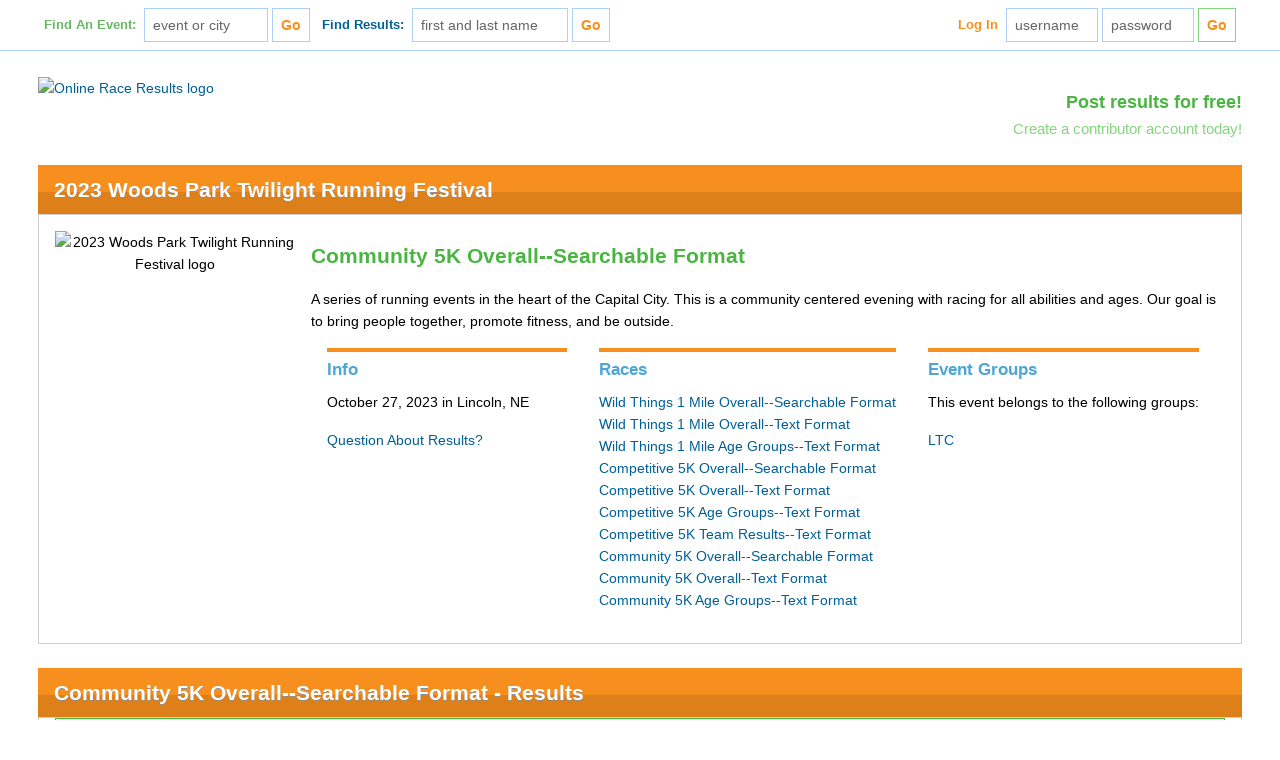

--- FILE ---
content_type: text/html; charset=UTF-8
request_url: https://www.onlineraceresults.com/race/view_race.php?make_printable=1&race_id=77445&submit_action=select_result&re_DIVISION=OPEN&lower_bound=0&upper_bound=200&highlight_no=561
body_size: 8297
content:
<!DOCTYPE html>
<!--[if lt IE 7]><html class="lt-ie7" lang="en" dir="ltr"><![endif]-->
<!--[if IE 7]><html class="ie7" lang="en" dir="ltr"><![endif]-->
<!--[if IE 8]><html class="ie8" lang="en" dir="ltr"><![endif]-->
<!--[if IE 9]><html class="ie9" lang="en" dir="ltr"><![endif]-->
<!--[if (gt IE 9)|!(IE)]><!--><html lang="en" dir="ltr"><![endif]-->
<head>
	<meta http-equiv="Content-Type" content="text/html; charset=iso-8859-1" />
	<meta name="Keywords" content="online race results, running, results, race results, race promotion, 5K, 10K, marathon, race calendar, race schedule, triathlon" />
	<meta name="Description" content="Online Race Results hosts marathon, half-marathon, 10K, 5K, and triathlon results." />
	<meta name="viewport" content="width=device-width, initial-scale=1" />
	<meta property="og:site_name" content="OnlineRaceResults.com" />
	<meta property="fb:admins" content="182995335073150,1072390417" />

	<title>2023 Woods Park Twilight Running Festival - Community 5K Overall--Searchable Format - Official Race Results at Online Race Results</title>

	<link rel="icon" href="https://cdn.onlineraceresults.com/favicon.ico" type="image/x-icon" />
	<link rel="shortcut icon" href="https://cdn.onlineraceresults.com/favicon.ico" type="image/x-icon" />

	<!-- CSS -->
	<link rel="stylesheet" type="text/css" href="https://cdn.onlineraceresults.com/assets/vendor/font-awesome/4.4.0/css/font-awesome.min.css" />
	<link rel="stylesheet" type="text/css" href="https://cdn.onlineraceresults.com/assets/css/reset.css" />
	<link rel="stylesheet" type="text/css" href="https://cdn.onlineraceresults.com/assets/css/layout.css" />
	<link rel="stylesheet" type="text/css" href="https://cdn.onlineraceresults.com/assets/css/orr-main.css?v=20191022154000" />
	<link rel="stylesheet" type="text/css" href="https://cdn.onlineraceresults.com/assets/css/layout-responsive.css" />
	<link rel="stylesheet" type="text/css" href="https://cdn.onlineraceresults.com/assets/css/orr-main-responsive.css" />
	<link rel="stylesheet" type="text/css" href="https://cdn.onlineraceresults.com/assets/css/orr-print.css" media="print" />

	<!-- JavaScript -->
	<script type="text/javascript" src="https://cdn.onlineraceresults.com/assets/js/common.js"></script>
	<script type="text/javascript" src="https://cdn.onlineraceresults.com/assets/js/functions.js"></script>
	<script type="text/javascript">
		addClass(document.documentElement, "js");

		// Load ShareThis
		asyncLoadScript("https://w.sharethis.com/button/buttons.js", "orrShareThisScript", function() {
			stLight.options({publisher:"cdf65dcf-d578-4779-8194-937b72db5911"});
		});
	</script>

	<!--[if lte IE 9]>
	<script type="text/javascript" src="https://cdn.onlineraceresults.com/assets/js/vendor/html5shiv/html5shiv-printshiv.js"></script>
	<![endif]-->

	<!-- Google DoubleClick -->
	<script type="text/javascript">
		var googletag = googletag || {};
		googletag.cmd = googletag.cmd || [];

		(function() {
			var gads = document.createElement("script");
			gads.async = true;
			gads.type = "text/javascript";
			var useSSL = "https:" == document.location.protocol;
			gads.src = (useSSL ? "https:" : "http:") +  "//www.googletagservices.com/tag/js/gpt.js?googfc=1";
			var node = document.getElementsByTagName("script")[0];
			node.parentNode.insertBefore(gads, node);
		})();

		googletag.cmd.push(function() {

			// Main header ad
			var mappingHeader = googletag.sizeMapping()
				.addSize([1280, 200], [728, 90])
				.addSize([1024, 200], [728, 90])
				.addSize([720, 100], [468, 60])
				.addSize([320, 100], [320, 50])
				.addSize([1, 1], [234, 60])
				.build();

			googletag.defineSlot("/1266551/ORRTopBanner", [[728, 90], [468, 60], [320, 50], [234, 60]], "orr-ad-top-doubleclick-1")
				.defineSizeMapping(mappingHeader)
				.addService(googletag.pubads());

			// Right sidebar upper ad
			googletag.defineSlot("/1266551/ORRSideSkyscraper", [160, 600], "orr-ad-side-doubleclick-1")
				.addService(googletag.pubads());

			// Right sidebar lower ad
			//googletag.defineSlot("/1266551/ORRRightButtonB", [125, 125], "orr-ad-side-doubleclick-2")
			//	.addService(googletag.pubads());

			//googletag.pubads().enableSingleRequest();
			googletag.enableServices();
		});

	</script>
</head>
<body id="orr-body-race-view-race" onload="if (top.location != self.location) { top.location = self.location.href; }">
	<script type="text/javascript">
		(function(i,s,o,g,r,a,m){i['GoogleAnalyticsObject']=r;i[r]=i[r]||function(){
			(i[r].q=i[r].q||[]).push(arguments)},i[r].l=1*new Date();a=s.createElement(o),
			m=s.getElementsByTagName(o)[0];a.async=1;a.src=g;m.parentNode.insertBefore(a,m)
		})(window,document,'script','//www.google-analytics.com/analytics.js','ga');

		ga('create', 'UA-4006102-1', 'auto');
		ga('send', 'pageview');
	</script>
	<header id="orr-header">
		<nav id="orr-header-nav" class="container responsive">
			<ul id="orr-header-nav-mobile" class="row none lt-sm-block">
				<li id="orr-header-nav-mobile-menu" class="careted dropdown-menu float-right">
					<button id="orr-header-nav-mobile-menu-button" title="Menu">
						<div id="orr-header-nav-mobile-menu-line-1" class="mobile-menu-line"></div>
						<div id="orr-header-nav-mobile-menu-line-2" class="mobile-menu-line"></div>
						<div id="orr-header-nav-mobile-menu-line-3" class="mobile-menu-line"></div>
					</button>
					<ul class="dropdown-list right">
						<li><a href="/search/index.php">Find an Event</a></li>
						<li><a href="/search/my_results.php">Find Race Results</a></li>
						<li><a href="/profile/login.php">Log In</a></li>
					</ul>
				</li>
				<li>
					<a href="/" title="Return to the Online Race Results home page" class="hide-xs">
						<img id="orr-header-nav-mobile-logo" alt="ORR mobile logo" src="/images/orr_printable_small.gif" height="27" width="121" />
					</a>
				</li>
			</ul>
			<script type="text/javascript">
				var navMenuList = document.getElementById("orr-header-nav-mobile-menu"),
					navMenuButton = document.getElementById("orr-header-nav-mobile-menu-button");

				if ("undefined" !== typeof navMenuButton && null !== navMenuButton
				    && "undefined" !== typeof navMenuList && null !== navMenuList) {
					addEventHandler(navMenuButton, "click", function(e) {
						if (hasClass(navMenuList, "active")) {
							removeClass(navMenuList, "active");
						}
						else {
							addClass(navMenuList, "active");
						}
					}, false, false);

					addEventHandler(navMenuButton, "touchend", function(e) {
						if (hasClass(navMenuList, "active")) {
							removeClass(navMenuList, "active");
						}
						else {
							addClass(navMenuList, "active");
						}
					}, false, false);
				}
			</script>
			<ul id="orr-header-nav-standard" class="row lt-sm-none">
				<li class="column float-left lt-xl-none">
					<form id="orr-header-search-events" action="/search/#results" method="post">
						<label class="orr-green">Find An Event:</label>
						<input type="text" id="findevent" name="search_term" required value="event or city" placeholder="event or city" size="12" onfocus="if ('event or city' === this.value) { this.value = ''; }" onblur="if (0 === this.value.length) { this.value = 'event or city'; }" />
						<input type="submit" value="Go" class="orr-orange" />
						<input type="hidden" name="submit_action" value="search" />
					</form>
				</li>
				<li class="column float-left lt-md-none">
					<form id="orr-header-search-results" action="/search/my_results.php" method="post">
						<label class="orr-blue">Find Results:</label>
						<input type="text" id="fl_name" name="fl_name" required value="first and last name" placeholder="first and last name" size="16" onfocus="if ('first and last name' === this.value) { this.value = ''; }" onblur="if (0 === this.value.length) { this.value = 'first and last name'; }" />
						<input type="submit" value="Go" class="orr-orange" />
						<input type="hidden" name="submit_action" value="search" />
					</form>
				</li>
				<li class="column inline-block float-right">
					<form id="orr-header-log-in" action="/profile/" method="post">
						<label for="hduser" class="orr-orange">Log In</label>
						<input type="text" id="hdruser" name="username" required value="username" placeholder="username" size="8" onfocus="if ('username' === this.value) { this.value = ''; }" onblur="if (0 === this.value.length) { this.value = 'username'; }" />
						<input type="text" id="hdrpass" name="password" required value="password" placeholder="password" size="8" onfocus="if ('password' === this.value) { this.value = ''; this.type = 'password'; }" onblur="if (0 === this.value.length) { this.type = 'text'; this.value = 'password'; }" />
						<input type="hidden" value="1" name="attempt_login" id="attempt_login" />
						<input type="submit" value="Go" class="orr-orange" />
					</form>
				</li>
			</ul>
		</nav> <!-- end orr-header-nav -->
	</header> <!-- end orr-header -->

	<main id="orr-main" class="container responsive">
		<div id="orr-main-banner" class="content-block row">
			<a id="orr-main-banner-logo" href="/" title="Return to the Online Race Results home page" class="lt-sm-none">
				<img alt="Online Race Results logo" src="/images/online_race_results.gif" height="67" width="323" />
			</a>
			<div class="float-right lt-sm-float-none">
				<section id="orr-main-banner-promo">
					<h2>
						<a href="/contribute/">Post results for free!</a>
					</h2>
					<h4>
						<a href="/contribute/">Create a contributor account today!</a>
					</h4>
				</section>
			</div>
		</div> <!-- end orr-main-banner -->
		<script type="text/javascript">
			var doc = document.documentElement,
				headerNav = document.getElementById("orr-header-nav")
				headerNavStandard = document.getElementById("orr-header-nav-standard"),
				mainBanner = document.getElementById("orr-main-banner");

			addEventHandler(window, "scroll", function(e) {
				var windowY = (window.pageYOffset || doc.scrollTop) - (doc.clientTop || 0);

				if (windowY >= (headerNav.clientHeight + mainBanner.clientHeight)) {
					if (headerNavStandard.style.display !== "none") {
						headerNavStandard.style.backgroundImage = "url('/images/orr_printable_small.gif')";
						headerNavStandard.style.paddingLeft = "136px";
						try {
							headerNavStandard.style.paddingLeft = "8.5rem";
						}
						catch (ex) {
							// Do nothing...
						}
					}
				}
				else {
					headerNavStandard.style.backgroundImage = "none";
					headerNavStandard.style.paddingLeft = "0";
				}
			}, false, false);
		</script>
		<div id="orr-main-content">
   <section id="orr-main-event-race-information" class="content-block">
		<h1 class="block-header">
         <a href="/event/view_event.php?event_id=25052" title="view the list of 2023 Woods Park Twilight Running Festival races" style="color: #ffffff;">2023 Woods Park Twilight Running Festival</a>
      </h1>
      <div class="block-body row">

			<div id="orr-event-logo-container" class="column float-left image-container lt-md-float-none">
				<img src="/images/event.php?id=25052" class="event-logo" alt="2023 Woods Park Twilight Running Festival logo" />			</div>
			<div id="orr-event-information" class="row">
				<!--h1 style="margin-bottom: 0;">2023 Woods Park Twilight Running Festival</h1-->
				<h2 style="font-size: 150%;">Community 5K Overall--Searchable Format</h2>
				<p class="introduction">A series of running events in the heart of the Capital City.  This is a community centered evening with racing for all abilities and ages.  Our goal is to bring people together, promote fitness, and be outside.</p>
				<div id="orr-event-description" class="column float-left info-block lt-md-float-none">
					<h3>Info</h3>
					<p class="information" style="margin-top: 0;">
						October 27, 2023 in Lincoln, NE					</p>
					<ul>
						<li>
							<a href="/race/timer_contact.php?race_id=77445&past=1" onclick="window.open('/race/timer_contact.php?race_id=77445&past=1', 'contact', 'scrollbars=yes,status=no,resizable=yes,width=375,height=450'); return false;" target="_blank">Question About Results?</a>
						</li>
					</ul>
				</div> <!-- end event description -->
				<div id="orr-event-races" class="column float-left info-block lt-md-float-none">
					<h3>Races</h3>
					<ul style="margin-top: 0;">
						<li><a href="/race/view_race.php?race_id=77438#racetop">Wild Things 1 Mile Overall--Searchable Format</a></li>
						<li><a href="/race/view_plain_text.php?race_id=77439" target="_blank">Wild Things 1 Mile Overall--Text Format</a></li>
						<li><a href="/race/view_plain_text.php?race_id=77440" target="_blank">Wild Things 1 Mile Age Groups--Text Format</a></li>
						<li><a href="/race/view_race.php?race_id=77441#racetop">Competitive 5K Overall--Searchable Format</a></li>
						<li><a href="/race/view_plain_text.php?race_id=77442" target="_blank">Competitive 5K Overall--Text Format</a></li>
						<li><a href="/race/view_plain_text.php?race_id=77443" target="_blank">Competitive 5K Age Groups--Text Format</a></li>
						<li><a href="/race/view_plain_text.php?race_id=77444" target="_blank">Competitive 5K Team Results--Text Format</a></li>
						<li><a href="/race/view_race.php?race_id=77445#racetop">Community 5K Overall--Searchable Format</a></li>
						<li><a href="/race/view_plain_text.php?race_id=77446" target="_blank">Community 5K Overall--Text Format</a></li>
						<li><a href="/race/view_plain_text.php?race_id=77447" target="_blank">Community 5K Age Groups--Text Format</a></li>
					</ul>
				</div>
				<div id="orr-event-groups" class="column float-left info-block lt-md-float-none">
					<h3>Event Groups</h3>
					<p class="information" style="margin-top: 0;">
						This event belongs to the following groups:
					</p>
					<ul>
						<li><a href="/event/group.php?group_id=140">LTC</a></li>
					</ul>
				</div> <!-- end event groups -->
			</div> <!-- end event information -->
		</div>
	</section>

<script type="text/javascript">
   function getCookie(name) {
      var value = "; " + document.cookie;
      var parts = value.split("; " + name + "=");
      if (parts.length == 2) return parts.pop().split(";").shift();
   }

   function setCookie(cname, cvalue) {
      document.cookie = cname + "=" + cvalue;
   }

   function addToCompareCookie(checkbox) {
      if (checkbox.checked) {
         // user checked a new checkbox, add it to the cookie
         var NO = checkbox.value;
         var cookie = getCookie("77445");
         if (cookie) {
            cookie = JSON.parse(cookie);
            cookie.push(NO);
            setCookie("77445", JSON.stringify(cookie));
         } else {
            cookie = [checkbox.value];
            setCookie("77445", JSON.stringify(cookie));
         }

			// Highlight table row
			addClass(checkbox.parentNode.parentNode, "checked");

      } else {
         // user deselected a checkbox
         var NO = checkbox.value;
         var cookie = getCookie("77445");
         if (cookie) {
            cookie = JSON.parse(cookie);
            var index = cookie.indexOf(NO);
            if (index > -1) {
               cookie.splice(index, 1);
            }
            setCookie("77445", JSON.stringify(cookie));
         } else {
            cookie = [];
            setCookie("77445", JSON.stringify(cookie));
         }

			// Remove highlight from table row
			removeClass(checkbox.parentNode.parentNode, "checked");
      }
   }
</script>
   <section id="orr-main-event-race-results" class="content-block">
      <a name="racetop" id="racetop" class="anchor"></a>
      <h3 class="block-header page-break">Community 5K Overall--Searchable Format - Results</h3>
      <div class="block-body">
	<form action="/race/compare.php#comparetop" method="get">
		<div id="race-results-table" class="scrollbox">
			<table class="results">
				<thead>
			<tr>
				<th class="action no-print">&nbsp;</th>
				<th class="action no-print">&nbsp;</th>
			<th class="no-wrap">
				<a href="/race/view_race.php?lower_bound=0&race_id=77445&relist_record_type=result&order_by=entrant.NO&upper_bound=200&use_previous_sql=1#results" title="sort by bib number">NO</a>
			</th>
			<th class="no-wrap">
				<a href="/race/view_race.php?lower_bound=0&race_id=77445&relist_record_type=result&order_by=entrant.FN&upper_bound=200&use_previous_sql=1#results" title="sort by first name">FN</a>
			</th>
			<th class="no-wrap">
				<a href="/race/view_race.php?lower_bound=0&race_id=77445&relist_record_type=result&order_by=entrant.LN&upper_bound=200&use_previous_sql=1#results" title="sort by last name">LN</a>
			</th>
			<th class="no-wrap lt-md-none">
				<a href="/race/view_race.php?lower_bound=0&race_id=77445&relist_record_type=result&order_by=entrant.DIVISION&upper_bound=200&use_previous_sql=1#results" title="sort by DIVISION">DIVISION</a>
			</th>
			<th class="no-wrap">
				<a href="/race/view_race.php?lower_bound=0&race_id=77445&relist_record_type=result&order_by=OVERALL&upper_bound=200&use_previous_sql=1#results" title="sort by overall place">OVERALL</a>
			</th>
			<th class="no-wrap lt-lg-none">
				<a href="/race/view_race.php?lower_bound=0&race_id=77445&relist_record_type=result&order_by=DIVPL&upper_bound=200&use_previous_sql=1#results" title="sort by division place / division total">DIVPL</a>
			</th>
			<th class="no-wrap lt-xl-none">
				<a href="/race/view_race.php?lower_bound=0&race_id=77445&relist_record_type=result&order_by=SEXPL&upper_bound=200&use_previous_sql=1#results" title="sort by sex place / sex total">SEXPL</a>
			</th>
			<th class="no-wrap" style="text-align: right;">
				<a href="/race/view_race.php?lower_bound=0&race_id=77445&relist_record_type=result&order_by=split_1&upper_bound=200&use_previous_sql=1#results" title="sort by GUN TIME">GUN TIME</a>
			</th>
			<th class="no-wrap" style="text-align: right;">
				<a href="/race/view_race.php?lower_bound=0&race_id=77445&relist_record_type=result&order_by=PACE&upper_bound=200&use_previous_sql=1#results" title="sort by PACE">PACE</a>
			</th>
		</tr>
				</thead>
				<tbody>
					<tr >
						<td class="action no-print no-wrap" style="text-align: center;">
							<script type="text/javascript">
								document.write('<input type="checkbox" value="6466" onclick="addToCompareCookie(this)" />');
							</script>
						</td>
						<td class="action no-print no-wrap">
							<ul style="margin: 0 auto;">
						 <li class="inline-block" style="vertical-align: middle;">
							 <span class="st_sharethis" st_title="my 2023 Woods Park Twilight Running Festival - Community 5K Overall--Searchable Format results" st_url="http://onlineraceresults.com/race/view_race.php?race_id=77445&submit_action=select_result&re_NO=6466" displayText=""></span>
						 </li>
						 <li class="inline-block" style="vertical-align: middle;">
							 <a href="view_individual.php?make_printable=1&bib_num=6466&race_id=77445&type=result" target="_blank" title="view a printable version of this person's information">
								 <img src="/images/bib_icon.gif" width="13" height="12" alt="print" class="action-icon" />
							 </a>
						 </li>
								<li class="inline-block" style="vertical-align: middle;">
									<a href="/race/view_race.php?lower_bound=0&highlight_no=6466&order_by=OVERALL&race_id=77445&re_OVERALL_MAX=20&re_OVERALL_MIN=0&submit_action=select_result&upper_bound=40#results" title="view the finishers before and after this person">
										<img src="/images/radius.gif" width="12" height="12" alt="radius" class="action-icon" />
									</a>
								</li>
								<li class="inline-block" style="vertical-align: middle;">
									<a href="https://woodsparktwilightrun-2023.runnertag.site/#/?bib_num=6466" title="View photos of this person" target="_blank">
										<img src="/images/camera.gif" width="13" height="12" alt="photos" class="action-icon" />
									</a>
								</li>
							</ul>
						</td>
						<td class="no-wrap">6466</td>
						<td class="no-wrap">Cole</td>
						<td class="no-wrap">Marolf</td>
						<td class="no-wrap lt-md-none"><a href="/race/view_race.php?race_id=77445&submit_action=select_result&re_DIVISION=OPEN&lower_bound=0&upper_bound=200&highlight_no=6466#results" title="view this division">OPEN</a></td>
						<td class="no-wrap">1</td>
						<td class="no-wrap lt-lg-none">1/18</td>
						<td class="no-wrap lt-xl-none">1/6</td>
						<td class="no-wrap" style="text-align: right;">17:04</td>
						<td class="no-wrap" style="text-align: right;">5:30</td>
					</tr>
					<tr >
						<td class="action no-print no-wrap" style="text-align: center;">
							<script type="text/javascript">
								document.write('<input type="checkbox" value="1037" onclick="addToCompareCookie(this)" />');
							</script>
						</td>
						<td class="action no-print no-wrap">
							<ul style="margin: 0 auto;">
						 <li class="inline-block" style="vertical-align: middle;">
							 <span class="st_sharethis" st_title="my 2023 Woods Park Twilight Running Festival - Community 5K Overall--Searchable Format results" st_url="http://onlineraceresults.com/race/view_race.php?race_id=77445&submit_action=select_result&re_NO=1037" displayText=""></span>
						 </li>
						 <li class="inline-block" style="vertical-align: middle;">
							 <a href="view_individual.php?make_printable=1&bib_num=1037&race_id=77445&type=result" target="_blank" title="view a printable version of this person's information">
								 <img src="/images/bib_icon.gif" width="13" height="12" alt="print" class="action-icon" />
							 </a>
						 </li>
								<li class="inline-block" style="vertical-align: middle;">
									<a href="/race/view_race.php?lower_bound=0&highlight_no=1037&order_by=OVERALL&race_id=77445&re_OVERALL_MAX=21&re_OVERALL_MIN=0&submit_action=select_result&upper_bound=40#results" title="view the finishers before and after this person">
										<img src="/images/radius.gif" width="12" height="12" alt="radius" class="action-icon" />
									</a>
								</li>
								<li class="inline-block" style="vertical-align: middle;">
									<a href="https://woodsparktwilightrun-2023.runnertag.site/#/?bib_num=1037" title="View photos of this person" target="_blank">
										<img src="/images/camera.gif" width="13" height="12" alt="photos" class="action-icon" />
									</a>
								</li>
							</ul>
						</td>
						<td class="no-wrap">1037</td>
						<td class="no-wrap">Anthony</td>
						<td class="no-wrap">Riedel</td>
						<td class="no-wrap lt-md-none"><a href="/race/view_race.php?race_id=77445&submit_action=select_result&re_DIVISION=OPEN&lower_bound=0&upper_bound=200&highlight_no=1037#results" title="view this division">OPEN</a></td>
						<td class="no-wrap">2</td>
						<td class="no-wrap lt-lg-none">2/18</td>
						<td class="no-wrap lt-xl-none">2/6</td>
						<td class="no-wrap" style="text-align: right;">22:26</td>
						<td class="no-wrap" style="text-align: right;">7:13</td>
					</tr>
					<tr >
						<td class="action no-print no-wrap" style="text-align: center;">
							<script type="text/javascript">
								document.write('<input type="checkbox" value="1047" onclick="addToCompareCookie(this)" />');
							</script>
						</td>
						<td class="action no-print no-wrap">
							<ul style="margin: 0 auto;">
						 <li class="inline-block" style="vertical-align: middle;">
							 <span class="st_sharethis" st_title="my 2023 Woods Park Twilight Running Festival - Community 5K Overall--Searchable Format results" st_url="http://onlineraceresults.com/race/view_race.php?race_id=77445&submit_action=select_result&re_NO=1047" displayText=""></span>
						 </li>
						 <li class="inline-block" style="vertical-align: middle;">
							 <a href="view_individual.php?make_printable=1&bib_num=1047&race_id=77445&type=result" target="_blank" title="view a printable version of this person's information">
								 <img src="/images/bib_icon.gif" width="13" height="12" alt="print" class="action-icon" />
							 </a>
						 </li>
								<li class="inline-block" style="vertical-align: middle;">
									<a href="/race/view_race.php?lower_bound=0&highlight_no=1047&order_by=OVERALL&race_id=77445&re_OVERALL_MAX=22&re_OVERALL_MIN=0&submit_action=select_result&upper_bound=40#results" title="view the finishers before and after this person">
										<img src="/images/radius.gif" width="12" height="12" alt="radius" class="action-icon" />
									</a>
								</li>
								<li class="inline-block" style="vertical-align: middle;">
									<a href="https://woodsparktwilightrun-2023.runnertag.site/#/?bib_num=1047" title="View photos of this person" target="_blank">
										<img src="/images/camera.gif" width="13" height="12" alt="photos" class="action-icon" />
									</a>
								</li>
							</ul>
						</td>
						<td class="no-wrap">1047</td>
						<td class="no-wrap">Hannah</td>
						<td class="no-wrap">Soucie</td>
						<td class="no-wrap lt-md-none"><a href="/race/view_race.php?race_id=77445&submit_action=select_result&re_DIVISION=OPEN&lower_bound=0&upper_bound=200&highlight_no=1047#results" title="view this division">OPEN</a></td>
						<td class="no-wrap">3</td>
						<td class="no-wrap lt-lg-none">3/18</td>
						<td class="no-wrap lt-xl-none">1/23</td>
						<td class="no-wrap" style="text-align: right;">23:09</td>
						<td class="no-wrap" style="text-align: right;">7:27</td>
					</tr>
					<tr >
						<td class="action no-print no-wrap" style="text-align: center;">
							<script type="text/javascript">
								document.write('<input type="checkbox" value="468" onclick="addToCompareCookie(this)" />');
							</script>
						</td>
						<td class="action no-print no-wrap">
							<ul style="margin: 0 auto;">
						 <li class="inline-block" style="vertical-align: middle;">
							 <span class="st_sharethis" st_title="my 2023 Woods Park Twilight Running Festival - Community 5K Overall--Searchable Format results" st_url="http://onlineraceresults.com/race/view_race.php?race_id=77445&submit_action=select_result&re_NO=468" displayText=""></span>
						 </li>
						 <li class="inline-block" style="vertical-align: middle;">
							 <a href="view_individual.php?make_printable=1&bib_num=468&race_id=77445&type=result" target="_blank" title="view a printable version of this person's information">
								 <img src="/images/bib_icon.gif" width="13" height="12" alt="print" class="action-icon" />
							 </a>
						 </li>
								<li class="inline-block" style="vertical-align: middle;">
									<a href="/race/view_race.php?lower_bound=0&highlight_no=468&order_by=OVERALL&race_id=77445&re_OVERALL_MAX=23&re_OVERALL_MIN=0&submit_action=select_result&upper_bound=40#results" title="view the finishers before and after this person">
										<img src="/images/radius.gif" width="12" height="12" alt="radius" class="action-icon" />
									</a>
								</li>
								<li class="inline-block" style="vertical-align: middle;">
									<a href="https://woodsparktwilightrun-2023.runnertag.site/#/?bib_num=468" title="View photos of this person" target="_blank">
										<img src="/images/camera.gif" width="13" height="12" alt="photos" class="action-icon" />
									</a>
								</li>
							</ul>
						</td>
						<td class="no-wrap">468</td>
						<td class="no-wrap">Tim</td>
						<td class="no-wrap">Bogatz Jr</td>
						<td class="no-wrap lt-md-none"><a href="/race/view_race.php?race_id=77445&submit_action=select_result&re_DIVISION=OPEN&lower_bound=0&upper_bound=200&highlight_no=468#results" title="view this division">OPEN</a></td>
						<td class="no-wrap">4</td>
						<td class="no-wrap lt-lg-none">4/18</td>
						<td class="no-wrap lt-xl-none">3/6</td>
						<td class="no-wrap" style="text-align: right;">23:13</td>
						<td class="no-wrap" style="text-align: right;">7:29</td>
					</tr>
					<tr >
						<td class="action no-print no-wrap" style="text-align: center;">
							<script type="text/javascript">
								document.write('<input type="checkbox" value="330" onclick="addToCompareCookie(this)" />');
							</script>
						</td>
						<td class="action no-print no-wrap">
							<ul style="margin: 0 auto;">
						 <li class="inline-block" style="vertical-align: middle;">
							 <span class="st_sharethis" st_title="my 2023 Woods Park Twilight Running Festival - Community 5K Overall--Searchable Format results" st_url="http://onlineraceresults.com/race/view_race.php?race_id=77445&submit_action=select_result&re_NO=330" displayText=""></span>
						 </li>
						 <li class="inline-block" style="vertical-align: middle;">
							 <a href="view_individual.php?make_printable=1&bib_num=330&race_id=77445&type=result" target="_blank" title="view a printable version of this person's information">
								 <img src="/images/bib_icon.gif" width="13" height="12" alt="print" class="action-icon" />
							 </a>
						 </li>
								<li class="inline-block" style="vertical-align: middle;">
									<a href="/race/view_race.php?lower_bound=0&highlight_no=330&order_by=OVERALL&race_id=77445&re_OVERALL_MAX=25&re_OVERALL_MIN=0&submit_action=select_result&upper_bound=40#results" title="view the finishers before and after this person">
										<img src="/images/radius.gif" width="12" height="12" alt="radius" class="action-icon" />
									</a>
								</li>
								<li class="inline-block" style="vertical-align: middle;">
									<a href="https://woodsparktwilightrun-2023.runnertag.site/#/?bib_num=330" title="View photos of this person" target="_blank">
										<img src="/images/camera.gif" width="13" height="12" alt="photos" class="action-icon" />
									</a>
								</li>
							</ul>
						</td>
						<td class="no-wrap">330</td>
						<td class="no-wrap">Victoria</td>
						<td class="no-wrap">Bogatz</td>
						<td class="no-wrap lt-md-none"><a href="/race/view_race.php?race_id=77445&submit_action=select_result&re_DIVISION=OPEN&lower_bound=0&upper_bound=200&highlight_no=330#results" title="view this division">OPEN</a></td>
						<td class="no-wrap">6</td>
						<td class="no-wrap lt-lg-none">5/18</td>
						<td class="no-wrap lt-xl-none">3/23</td>
						<td class="no-wrap" style="text-align: right;">26:24</td>
						<td class="no-wrap" style="text-align: right;">8:30</td>
					</tr>
					<tr >
						<td class="action no-print no-wrap" style="text-align: center;">
							<script type="text/javascript">
								document.write('<input type="checkbox" value="597" onclick="addToCompareCookie(this)" />');
							</script>
						</td>
						<td class="action no-print no-wrap">
							<ul style="margin: 0 auto;">
						 <li class="inline-block" style="vertical-align: middle;">
							 <span class="st_sharethis" st_title="my 2023 Woods Park Twilight Running Festival - Community 5K Overall--Searchable Format results" st_url="http://onlineraceresults.com/race/view_race.php?race_id=77445&submit_action=select_result&re_NO=597" displayText=""></span>
						 </li>
						 <li class="inline-block" style="vertical-align: middle;">
							 <a href="view_individual.php?make_printable=1&bib_num=597&race_id=77445&type=result" target="_blank" title="view a printable version of this person's information">
								 <img src="/images/bib_icon.gif" width="13" height="12" alt="print" class="action-icon" />
							 </a>
						 </li>
								<li class="inline-block" style="vertical-align: middle;">
									<a href="/race/view_race.php?lower_bound=0&highlight_no=597&order_by=OVERALL&race_id=77445&re_OVERALL_MAX=26&re_OVERALL_MIN=0&submit_action=select_result&upper_bound=40#results" title="view the finishers before and after this person">
										<img src="/images/radius.gif" width="12" height="12" alt="radius" class="action-icon" />
									</a>
								</li>
								<li class="inline-block" style="vertical-align: middle;">
									<a href="https://woodsparktwilightrun-2023.runnertag.site/#/?bib_num=597" title="View photos of this person" target="_blank">
										<img src="/images/camera.gif" width="13" height="12" alt="photos" class="action-icon" />
									</a>
								</li>
							</ul>
						</td>
						<td class="no-wrap">597</td>
						<td class="no-wrap">Lucia</td>
						<td class="no-wrap">Gilmore</td>
						<td class="no-wrap lt-md-none"><a href="/race/view_race.php?race_id=77445&submit_action=select_result&re_DIVISION=OPEN&lower_bound=0&upper_bound=200&highlight_no=597#results" title="view this division">OPEN</a></td>
						<td class="no-wrap">7</td>
						<td class="no-wrap lt-lg-none">6/18</td>
						<td class="no-wrap lt-xl-none">4/23</td>
						<td class="no-wrap" style="text-align: right;">26:55</td>
						<td class="no-wrap" style="text-align: right;">8:40</td>
					</tr>
					<tr >
						<td class="action no-print no-wrap" style="text-align: center;">
							<script type="text/javascript">
								document.write('<input type="checkbox" value="602" onclick="addToCompareCookie(this)" />');
							</script>
						</td>
						<td class="action no-print no-wrap">
							<ul style="margin: 0 auto;">
						 <li class="inline-block" style="vertical-align: middle;">
							 <span class="st_sharethis" st_title="my 2023 Woods Park Twilight Running Festival - Community 5K Overall--Searchable Format results" st_url="http://onlineraceresults.com/race/view_race.php?race_id=77445&submit_action=select_result&re_NO=602" displayText=""></span>
						 </li>
						 <li class="inline-block" style="vertical-align: middle;">
							 <a href="view_individual.php?make_printable=1&bib_num=602&race_id=77445&type=result" target="_blank" title="view a printable version of this person's information">
								 <img src="/images/bib_icon.gif" width="13" height="12" alt="print" class="action-icon" />
							 </a>
						 </li>
								<li class="inline-block" style="vertical-align: middle;">
									<a href="/race/view_race.php?lower_bound=0&highlight_no=602&order_by=OVERALL&race_id=77445&re_OVERALL_MAX=27&re_OVERALL_MIN=0&submit_action=select_result&upper_bound=40#results" title="view the finishers before and after this person">
										<img src="/images/radius.gif" width="12" height="12" alt="radius" class="action-icon" />
									</a>
								</li>
								<li class="inline-block" style="vertical-align: middle;">
									<a href="https://woodsparktwilightrun-2023.runnertag.site/#/?bib_num=602" title="View photos of this person" target="_blank">
										<img src="/images/camera.gif" width="13" height="12" alt="photos" class="action-icon" />
									</a>
								</li>
							</ul>
						</td>
						<td class="no-wrap">602</td>
						<td class="no-wrap">Sydney</td>
						<td class="no-wrap">Kruse</td>
						<td class="no-wrap lt-md-none"><a href="/race/view_race.php?race_id=77445&submit_action=select_result&re_DIVISION=OPEN&lower_bound=0&upper_bound=200&highlight_no=602#results" title="view this division">OPEN</a></td>
						<td class="no-wrap">8</td>
						<td class="no-wrap lt-lg-none">7/18</td>
						<td class="no-wrap lt-xl-none">5/23</td>
						<td class="no-wrap" style="text-align: right;">26:55</td>
						<td class="no-wrap" style="text-align: right;">8:40</td>
					</tr>
					<tr  class="highlighted">
						<td class="action no-print no-wrap" style="text-align: center;">
							<script type="text/javascript">
								document.write('<input type="checkbox" value="561" onclick="addToCompareCookie(this)" />');
							</script>
						</td>
						<td class="action no-print no-wrap">
							<ul style="margin: 0 auto;">
						 <li class="inline-block" style="vertical-align: middle;">
							 <span class="st_sharethis" st_title="my 2023 Woods Park Twilight Running Festival - Community 5K Overall--Searchable Format results" st_url="http://onlineraceresults.com/race/view_race.php?race_id=77445&submit_action=select_result&re_NO=561" displayText=""></span>
						 </li>
						 <li class="inline-block" style="vertical-align: middle;">
							 <a href="view_individual.php?make_printable=1&bib_num=561&race_id=77445&type=result" target="_blank" title="view a printable version of this person's information">
								 <img src="/images/bib_icon.gif" width="13" height="12" alt="print" class="action-icon" />
							 </a>
						 </li>
								<li class="inline-block" style="vertical-align: middle;">
									<a href="/race/view_race.php?lower_bound=0&highlight_no=561&order_by=OVERALL&race_id=77445&re_OVERALL_MAX=28&re_OVERALL_MIN=0&submit_action=select_result&upper_bound=40#results" title="view the finishers before and after this person">
										<img src="/images/radius.gif" width="12" height="12" alt="radius" class="action-icon" />
									</a>
								</li>
								<li class="inline-block" style="vertical-align: middle;">
									<a href="https://woodsparktwilightrun-2023.runnertag.site/#/?bib_num=561" title="View photos of this person" target="_blank">
										<img src="/images/camera.gif" width="13" height="12" alt="photos" class="action-icon" />
									</a>
								</li>
							</ul>
						</td>
						<td class="no-wrap">561</td>
						<td class="no-wrap">Riley</td>
						<td class="no-wrap">Dang</td>
						<td class="no-wrap lt-md-none"><a href="/race/view_race.php?race_id=77445&submit_action=select_result&re_DIVISION=OPEN&lower_bound=0&upper_bound=200&highlight_no=561#results" title="view this division">OPEN</a></td>
						<td class="no-wrap">9</td>
						<td class="no-wrap lt-lg-none">8/18</td>
						<td class="no-wrap lt-xl-none">6/23</td>
						<td class="no-wrap" style="text-align: right;">28:02</td>
						<td class="no-wrap" style="text-align: right;">9:02</td>
					</tr>
					<tr >
						<td class="action no-print no-wrap" style="text-align: center;">
							<script type="text/javascript">
								document.write('<input type="checkbox" value="577" onclick="addToCompareCookie(this)" />');
							</script>
						</td>
						<td class="action no-print no-wrap">
							<ul style="margin: 0 auto;">
						 <li class="inline-block" style="vertical-align: middle;">
							 <span class="st_sharethis" st_title="my 2023 Woods Park Twilight Running Festival - Community 5K Overall--Searchable Format results" st_url="http://onlineraceresults.com/race/view_race.php?race_id=77445&submit_action=select_result&re_NO=577" displayText=""></span>
						 </li>
						 <li class="inline-block" style="vertical-align: middle;">
							 <a href="view_individual.php?make_printable=1&bib_num=577&race_id=77445&type=result" target="_blank" title="view a printable version of this person's information">
								 <img src="/images/bib_icon.gif" width="13" height="12" alt="print" class="action-icon" />
							 </a>
						 </li>
								<li class="inline-block" style="vertical-align: middle;">
									<a href="/race/view_race.php?lower_bound=0&highlight_no=577&order_by=OVERALL&race_id=77445&re_OVERALL_MAX=29&re_OVERALL_MIN=0&submit_action=select_result&upper_bound=40#results" title="view the finishers before and after this person">
										<img src="/images/radius.gif" width="12" height="12" alt="radius" class="action-icon" />
									</a>
								</li>
								<li class="inline-block" style="vertical-align: middle;">
									<a href="https://woodsparktwilightrun-2023.runnertag.site/#/?bib_num=577" title="View photos of this person" target="_blank">
										<img src="/images/camera.gif" width="13" height="12" alt="photos" class="action-icon" />
									</a>
								</li>
							</ul>
						</td>
						<td class="no-wrap">577</td>
						<td class="no-wrap">Olive</td>
						<td class="no-wrap">Epp</td>
						<td class="no-wrap lt-md-none"><a href="/race/view_race.php?race_id=77445&submit_action=select_result&re_DIVISION=OPEN&lower_bound=0&upper_bound=200&highlight_no=577#results" title="view this division">OPEN</a></td>
						<td class="no-wrap">10</td>
						<td class="no-wrap lt-lg-none">9/18</td>
						<td class="no-wrap lt-xl-none">7/23</td>
						<td class="no-wrap" style="text-align: right;">28:02</td>
						<td class="no-wrap" style="text-align: right;">9:02</td>
					</tr>
					<tr >
						<td class="action no-print no-wrap" style="text-align: center;">
							<script type="text/javascript">
								document.write('<input type="checkbox" value="545" onclick="addToCompareCookie(this)" />');
							</script>
						</td>
						<td class="action no-print no-wrap">
							<ul style="margin: 0 auto;">
						 <li class="inline-block" style="vertical-align: middle;">
							 <span class="st_sharethis" st_title="my 2023 Woods Park Twilight Running Festival - Community 5K Overall--Searchable Format results" st_url="http://onlineraceresults.com/race/view_race.php?race_id=77445&submit_action=select_result&re_NO=545" displayText=""></span>
						 </li>
						 <li class="inline-block" style="vertical-align: middle;">
							 <a href="view_individual.php?make_printable=1&bib_num=545&race_id=77445&type=result" target="_blank" title="view a printable version of this person's information">
								 <img src="/images/bib_icon.gif" width="13" height="12" alt="print" class="action-icon" />
							 </a>
						 </li>
								<li class="inline-block" style="vertical-align: middle;">
									<a href="/race/view_race.php?lower_bound=0&highlight_no=545&order_by=OVERALL&race_id=77445&re_OVERALL_MAX=30&re_OVERALL_MIN=0&submit_action=select_result&upper_bound=40#results" title="view the finishers before and after this person">
										<img src="/images/radius.gif" width="12" height="12" alt="radius" class="action-icon" />
									</a>
								</li>
								<li class="inline-block" style="vertical-align: middle;">
									<a href="https://woodsparktwilightrun-2023.runnertag.site/#/?bib_num=545" title="View photos of this person" target="_blank">
										<img src="/images/camera.gif" width="13" height="12" alt="photos" class="action-icon" />
									</a>
								</li>
							</ul>
						</td>
						<td class="no-wrap">545</td>
						<td class="no-wrap">Morgan</td>
						<td class="no-wrap">Buehler</td>
						<td class="no-wrap lt-md-none"><a href="/race/view_race.php?race_id=77445&submit_action=select_result&re_DIVISION=OPEN&lower_bound=0&upper_bound=200&highlight_no=545#results" title="view this division">OPEN</a></td>
						<td class="no-wrap">11</td>
						<td class="no-wrap lt-lg-none">10/18</td>
						<td class="no-wrap lt-xl-none">8/23</td>
						<td class="no-wrap" style="text-align: right;">28:19</td>
						<td class="no-wrap" style="text-align: right;">9:07</td>
					</tr>
					<tr >
						<td class="action no-print no-wrap" style="text-align: center;">
							<script type="text/javascript">
								document.write('<input type="checkbox" value="631" onclick="addToCompareCookie(this)" />');
							</script>
						</td>
						<td class="action no-print no-wrap">
							<ul style="margin: 0 auto;">
						 <li class="inline-block" style="vertical-align: middle;">
							 <span class="st_sharethis" st_title="my 2023 Woods Park Twilight Running Festival - Community 5K Overall--Searchable Format results" st_url="http://onlineraceresults.com/race/view_race.php?race_id=77445&submit_action=select_result&re_NO=631" displayText=""></span>
						 </li>
						 <li class="inline-block" style="vertical-align: middle;">
							 <a href="view_individual.php?make_printable=1&bib_num=631&race_id=77445&type=result" target="_blank" title="view a printable version of this person's information">
								 <img src="/images/bib_icon.gif" width="13" height="12" alt="print" class="action-icon" />
							 </a>
						 </li>
								<li class="inline-block" style="vertical-align: middle;">
									<a href="/race/view_race.php?lower_bound=0&highlight_no=631&order_by=OVERALL&race_id=77445&re_OVERALL_MAX=31&re_OVERALL_MIN=0&submit_action=select_result&upper_bound=40#results" title="view the finishers before and after this person">
										<img src="/images/radius.gif" width="12" height="12" alt="radius" class="action-icon" />
									</a>
								</li>
								<li class="inline-block" style="vertical-align: middle;">
									<a href="https://woodsparktwilightrun-2023.runnertag.site/#/?bib_num=631" title="View photos of this person" target="_blank">
										<img src="/images/camera.gif" width="13" height="12" alt="photos" class="action-icon" />
									</a>
								</li>
							</ul>
						</td>
						<td class="no-wrap">631</td>
						<td class="no-wrap">Sydney</td>
						<td class="no-wrap">Morgan</td>
						<td class="no-wrap lt-md-none"><a href="/race/view_race.php?race_id=77445&submit_action=select_result&re_DIVISION=OPEN&lower_bound=0&upper_bound=200&highlight_no=631#results" title="view this division">OPEN</a></td>
						<td class="no-wrap">12</td>
						<td class="no-wrap lt-lg-none">11/18</td>
						<td class="no-wrap lt-xl-none">9/23</td>
						<td class="no-wrap" style="text-align: right;">28:25</td>
						<td class="no-wrap" style="text-align: right;">9:09</td>
					</tr>
					<tr >
						<td class="action no-print no-wrap" style="text-align: center;">
							<script type="text/javascript">
								document.write('<input type="checkbox" value="546" onclick="addToCompareCookie(this)" />');
							</script>
						</td>
						<td class="action no-print no-wrap">
							<ul style="margin: 0 auto;">
						 <li class="inline-block" style="vertical-align: middle;">
							 <span class="st_sharethis" st_title="my 2023 Woods Park Twilight Running Festival - Community 5K Overall--Searchable Format results" st_url="http://onlineraceresults.com/race/view_race.php?race_id=77445&submit_action=select_result&re_NO=546" displayText=""></span>
						 </li>
						 <li class="inline-block" style="vertical-align: middle;">
							 <a href="view_individual.php?make_printable=1&bib_num=546&race_id=77445&type=result" target="_blank" title="view a printable version of this person's information">
								 <img src="/images/bib_icon.gif" width="13" height="12" alt="print" class="action-icon" />
							 </a>
						 </li>
								<li class="inline-block" style="vertical-align: middle;">
									<a href="/race/view_race.php?lower_bound=0&highlight_no=546&order_by=OVERALL&race_id=77445&re_OVERALL_MAX=32&re_OVERALL_MIN=0&submit_action=select_result&upper_bound=40#results" title="view the finishers before and after this person">
										<img src="/images/radius.gif" width="12" height="12" alt="radius" class="action-icon" />
									</a>
								</li>
								<li class="inline-block" style="vertical-align: middle;">
									<a href="https://woodsparktwilightrun-2023.runnertag.site/#/?bib_num=546" title="View photos of this person" target="_blank">
										<img src="/images/camera.gif" width="13" height="12" alt="photos" class="action-icon" />
									</a>
								</li>
							</ul>
						</td>
						<td class="no-wrap">546</td>
						<td class="no-wrap">Makenna</td>
						<td class="no-wrap">Clinch</td>
						<td class="no-wrap lt-md-none"><a href="/race/view_race.php?race_id=77445&submit_action=select_result&re_DIVISION=OPEN&lower_bound=0&upper_bound=200&highlight_no=546#results" title="view this division">OPEN</a></td>
						<td class="no-wrap">13</td>
						<td class="no-wrap lt-lg-none">12/18</td>
						<td class="no-wrap lt-xl-none">10/23</td>
						<td class="no-wrap" style="text-align: right;">28:48</td>
						<td class="no-wrap" style="text-align: right;">9:17</td>
					</tr>
					<tr >
						<td class="action no-print no-wrap" style="text-align: center;">
							<script type="text/javascript">
								document.write('<input type="checkbox" value="637" onclick="addToCompareCookie(this)" />');
							</script>
						</td>
						<td class="action no-print no-wrap">
							<ul style="margin: 0 auto;">
						 <li class="inline-block" style="vertical-align: middle;">
							 <span class="st_sharethis" st_title="my 2023 Woods Park Twilight Running Festival - Community 5K Overall--Searchable Format results" st_url="http://onlineraceresults.com/race/view_race.php?race_id=77445&submit_action=select_result&re_NO=637" displayText=""></span>
						 </li>
						 <li class="inline-block" style="vertical-align: middle;">
							 <a href="view_individual.php?make_printable=1&bib_num=637&race_id=77445&type=result" target="_blank" title="view a printable version of this person's information">
								 <img src="/images/bib_icon.gif" width="13" height="12" alt="print" class="action-icon" />
							 </a>
						 </li>
								<li class="inline-block" style="vertical-align: middle;">
									<a href="/race/view_race.php?lower_bound=0&highlight_no=637&order_by=OVERALL&race_id=77445&re_OVERALL_MAX=33&re_OVERALL_MIN=0&submit_action=select_result&upper_bound=40#results" title="view the finishers before and after this person">
										<img src="/images/radius.gif" width="12" height="12" alt="radius" class="action-icon" />
									</a>
								</li>
								<li class="inline-block" style="vertical-align: middle;">
									<a href="https://woodsparktwilightrun-2023.runnertag.site/#/?bib_num=637" title="View photos of this person" target="_blank">
										<img src="/images/camera.gif" width="13" height="12" alt="photos" class="action-icon" />
									</a>
								</li>
							</ul>
						</td>
						<td class="no-wrap">637</td>
						<td class="no-wrap">Aliyah</td>
						<td class="no-wrap">Mota</td>
						<td class="no-wrap lt-md-none"><a href="/race/view_race.php?race_id=77445&submit_action=select_result&re_DIVISION=OPEN&lower_bound=0&upper_bound=200&highlight_no=637#results" title="view this division">OPEN</a></td>
						<td class="no-wrap">14</td>
						<td class="no-wrap lt-lg-none">13/18</td>
						<td class="no-wrap lt-xl-none">11/23</td>
						<td class="no-wrap" style="text-align: right;">28:50</td>
						<td class="no-wrap" style="text-align: right;">9:17</td>
					</tr>
					<tr >
						<td class="action no-print no-wrap" style="text-align: center;">
							<script type="text/javascript">
								document.write('<input type="checkbox" value="951" onclick="addToCompareCookie(this)" />');
							</script>
						</td>
						<td class="action no-print no-wrap">
							<ul style="margin: 0 auto;">
						 <li class="inline-block" style="vertical-align: middle;">
							 <span class="st_sharethis" st_title="my 2023 Woods Park Twilight Running Festival - Community 5K Overall--Searchable Format results" st_url="http://onlineraceresults.com/race/view_race.php?race_id=77445&submit_action=select_result&re_NO=951" displayText=""></span>
						 </li>
						 <li class="inline-block" style="vertical-align: middle;">
							 <a href="view_individual.php?make_printable=1&bib_num=951&race_id=77445&type=result" target="_blank" title="view a printable version of this person's information">
								 <img src="/images/bib_icon.gif" width="13" height="12" alt="print" class="action-icon" />
							 </a>
						 </li>
								<li class="inline-block" style="vertical-align: middle;">
									<a href="/race/view_race.php?lower_bound=0&highlight_no=951&order_by=OVERALL&race_id=77445&re_OVERALL_MAX=35&re_OVERALL_MIN=0&submit_action=select_result&upper_bound=40#results" title="view the finishers before and after this person">
										<img src="/images/radius.gif" width="12" height="12" alt="radius" class="action-icon" />
									</a>
								</li>
								<li class="inline-block" style="vertical-align: middle;">
									<a href="https://woodsparktwilightrun-2023.runnertag.site/#/?bib_num=951" title="View photos of this person" target="_blank">
										<img src="/images/camera.gif" width="13" height="12" alt="photos" class="action-icon" />
									</a>
								</li>
							</ul>
						</td>
						<td class="no-wrap">951</td>
						<td class="no-wrap">Tatum</td>
						<td class="no-wrap">Sesow</td>
						<td class="no-wrap lt-md-none"><a href="/race/view_race.php?race_id=77445&submit_action=select_result&re_DIVISION=OPEN&lower_bound=0&upper_bound=200&highlight_no=951#results" title="view this division">OPEN</a></td>
						<td class="no-wrap">16</td>
						<td class="no-wrap lt-lg-none">14/18</td>
						<td class="no-wrap lt-xl-none">12/23</td>
						<td class="no-wrap" style="text-align: right;">31:51</td>
						<td class="no-wrap" style="text-align: right;">10:16</td>
					</tr>
					<tr >
						<td class="action no-print no-wrap" style="text-align: center;">
							<script type="text/javascript">
								document.write('<input type="checkbox" value="996" onclick="addToCompareCookie(this)" />');
							</script>
						</td>
						<td class="action no-print no-wrap">
							<ul style="margin: 0 auto;">
						 <li class="inline-block" style="vertical-align: middle;">
							 <span class="st_sharethis" st_title="my 2023 Woods Park Twilight Running Festival - Community 5K Overall--Searchable Format results" st_url="http://onlineraceresults.com/race/view_race.php?race_id=77445&submit_action=select_result&re_NO=996" displayText=""></span>
						 </li>
						 <li class="inline-block" style="vertical-align: middle;">
							 <a href="view_individual.php?make_printable=1&bib_num=996&race_id=77445&type=result" target="_blank" title="view a printable version of this person's information">
								 <img src="/images/bib_icon.gif" width="13" height="12" alt="print" class="action-icon" />
							 </a>
						 </li>
								<li class="inline-block" style="vertical-align: middle;">
									<a href="/race/view_race.php?lower_bound=0&highlight_no=996&order_by=OVERALL&race_id=77445&re_OVERALL_MAX=36&re_OVERALL_MIN=0&submit_action=select_result&upper_bound=40#results" title="view the finishers before and after this person">
										<img src="/images/radius.gif" width="12" height="12" alt="radius" class="action-icon" />
									</a>
								</li>
								<li class="inline-block" style="vertical-align: middle;">
									<a href="https://woodsparktwilightrun-2023.runnertag.site/#/?bib_num=996" title="View photos of this person" target="_blank">
										<img src="/images/camera.gif" width="13" height="12" alt="photos" class="action-icon" />
									</a>
								</li>
							</ul>
						</td>
						<td class="no-wrap">996</td>
						<td class="no-wrap">Cody</td>
						<td class="no-wrap">Zessin</td>
						<td class="no-wrap lt-md-none"><a href="/race/view_race.php?race_id=77445&submit_action=select_result&re_DIVISION=OPEN&lower_bound=0&upper_bound=200&highlight_no=996#results" title="view this division">OPEN</a></td>
						<td class="no-wrap">17</td>
						<td class="no-wrap lt-lg-none">15/18</td>
						<td class="no-wrap lt-xl-none">5/6</td>
						<td class="no-wrap" style="text-align: right;">32:20</td>
						<td class="no-wrap" style="text-align: right;">10:25</td>
					</tr>
					<tr >
						<td class="action no-print no-wrap" style="text-align: center;">
							<script type="text/javascript">
								document.write('<input type="checkbox" value="606" onclick="addToCompareCookie(this)" />');
							</script>
						</td>
						<td class="action no-print no-wrap">
							<ul style="margin: 0 auto;">
						 <li class="inline-block" style="vertical-align: middle;">
							 <span class="st_sharethis" st_title="my 2023 Woods Park Twilight Running Festival - Community 5K Overall--Searchable Format results" st_url="http://onlineraceresults.com/race/view_race.php?race_id=77445&submit_action=select_result&re_NO=606" displayText=""></span>
						 </li>
						 <li class="inline-block" style="vertical-align: middle;">
							 <a href="view_individual.php?make_printable=1&bib_num=606&race_id=77445&type=result" target="_blank" title="view a printable version of this person's information">
								 <img src="/images/bib_icon.gif" width="13" height="12" alt="print" class="action-icon" />
							 </a>
						 </li>
								<li class="inline-block" style="vertical-align: middle;">
									<a href="/race/view_race.php?lower_bound=0&highlight_no=606&order_by=OVERALL&race_id=77445&re_OVERALL_MAX=37&re_OVERALL_MIN=0&submit_action=select_result&upper_bound=40#results" title="view the finishers before and after this person">
										<img src="/images/radius.gif" width="12" height="12" alt="radius" class="action-icon" />
									</a>
								</li>
								<li class="inline-block" style="vertical-align: middle;">
									<a href="https://woodsparktwilightrun-2023.runnertag.site/#/?bib_num=606" title="View photos of this person" target="_blank">
										<img src="/images/camera.gif" width="13" height="12" alt="photos" class="action-icon" />
									</a>
								</li>
							</ul>
						</td>
						<td class="no-wrap">606</td>
						<td class="no-wrap">Lucy</td>
						<td class="no-wrap">Long</td>
						<td class="no-wrap lt-md-none"><a href="/race/view_race.php?race_id=77445&submit_action=select_result&re_DIVISION=OPEN&lower_bound=0&upper_bound=200&highlight_no=606#results" title="view this division">OPEN</a></td>
						<td class="no-wrap">18</td>
						<td class="no-wrap lt-lg-none">16/18</td>
						<td class="no-wrap lt-xl-none">13/23</td>
						<td class="no-wrap" style="text-align: right;">32:21</td>
						<td class="no-wrap" style="text-align: right;">10:25</td>
					</tr>
					<tr >
						<td class="action no-print no-wrap" style="text-align: center;">
							<script type="text/javascript">
								document.write('<input type="checkbox" value="1036" onclick="addToCompareCookie(this)" />');
							</script>
						</td>
						<td class="action no-print no-wrap">
							<ul style="margin: 0 auto;">
						 <li class="inline-block" style="vertical-align: middle;">
							 <span class="st_sharethis" st_title="my 2023 Woods Park Twilight Running Festival - Community 5K Overall--Searchable Format results" st_url="http://onlineraceresults.com/race/view_race.php?race_id=77445&submit_action=select_result&re_NO=1036" displayText=""></span>
						 </li>
						 <li class="inline-block" style="vertical-align: middle;">
							 <a href="view_individual.php?make_printable=1&bib_num=1036&race_id=77445&type=result" target="_blank" title="view a printable version of this person's information">
								 <img src="/images/bib_icon.gif" width="13" height="12" alt="print" class="action-icon" />
							 </a>
						 </li>
								<li class="inline-block" style="vertical-align: middle;">
									<a href="/race/view_race.php?lower_bound=0&highlight_no=1036&order_by=OVERALL&race_id=77445&re_OVERALL_MAX=39&re_OVERALL_MIN=0&submit_action=select_result&upper_bound=40#results" title="view the finishers before and after this person">
										<img src="/images/radius.gif" width="12" height="12" alt="radius" class="action-icon" />
									</a>
								</li>
								<li class="inline-block" style="vertical-align: middle;">
									<a href="https://woodsparktwilightrun-2023.runnertag.site/#/?bib_num=1036" title="View photos of this person" target="_blank">
										<img src="/images/camera.gif" width="13" height="12" alt="photos" class="action-icon" />
									</a>
								</li>
							</ul>
						</td>
						<td class="no-wrap">1036</td>
						<td class="no-wrap">Adrienne</td>
						<td class="no-wrap">Riedel</td>
						<td class="no-wrap lt-md-none"><a href="/race/view_race.php?race_id=77445&submit_action=select_result&re_DIVISION=OPEN&lower_bound=0&upper_bound=200&highlight_no=1036#results" title="view this division">OPEN</a></td>
						<td class="no-wrap">20</td>
						<td class="no-wrap lt-lg-none">17/18</td>
						<td class="no-wrap lt-xl-none">15/23</td>
						<td class="no-wrap" style="text-align: right;">34:40</td>
						<td class="no-wrap" style="text-align: right;">11:10</td>
					</tr>
					<tr >
						<td class="action no-print no-wrap" style="text-align: center;">
							<script type="text/javascript">
								document.write('<input type="checkbox" value="328" onclick="addToCompareCookie(this)" />');
							</script>
						</td>
						<td class="action no-print no-wrap">
							<ul style="margin: 0 auto;">
						 <li class="inline-block" style="vertical-align: middle;">
							 <span class="st_sharethis" st_title="my 2023 Woods Park Twilight Running Festival - Community 5K Overall--Searchable Format results" st_url="http://onlineraceresults.com/race/view_race.php?race_id=77445&submit_action=select_result&re_NO=328" displayText=""></span>
						 </li>
						 <li class="inline-block" style="vertical-align: middle;">
							 <a href="view_individual.php?make_printable=1&bib_num=328&race_id=77445&type=result" target="_blank" title="view a printable version of this person's information">
								 <img src="/images/bib_icon.gif" width="13" height="12" alt="print" class="action-icon" />
							 </a>
						 </li>
								<li class="inline-block" style="vertical-align: middle;">
									<a href="/race/view_race.php?lower_bound=0&highlight_no=328&order_by=OVERALL&race_id=77445&re_OVERALL_MAX=44&re_OVERALL_MIN=5&submit_action=select_result&upper_bound=40#results" title="view the finishers before and after this person">
										<img src="/images/radius.gif" width="12" height="12" alt="radius" class="action-icon" />
									</a>
								</li>
								<li class="inline-block" style="vertical-align: middle;">
									<a href="https://woodsparktwilightrun-2023.runnertag.site/#/?bib_num=328" title="View photos of this person" target="_blank">
										<img src="/images/camera.gif" width="13" height="12" alt="photos" class="action-icon" />
									</a>
								</li>
							</ul>
						</td>
						<td class="no-wrap">328</td>
						<td class="no-wrap">Kristen</td>
						<td class="no-wrap">Bern</td>
						<td class="no-wrap lt-md-none"><a href="/race/view_race.php?race_id=77445&submit_action=select_result&re_DIVISION=OPEN&lower_bound=0&upper_bound=200&highlight_no=328#results" title="view this division">OPEN</a></td>
						<td class="no-wrap">25</td>
						<td class="no-wrap lt-lg-none">18/18</td>
						<td class="no-wrap lt-xl-none">19/23</td>
						<td class="no-wrap" style="text-align: right;">45:57</td>
						<td class="no-wrap" style="text-align: right;">14:48</td>
					</tr>
				</tbody>
			</table>
		</div> <!-- end scrollbox -->
		<script type="text/javascript">
			addEventHandler(
				document.getElementById("race-results-table"),
				"scroll",
				function(e) {
					if (tempTableHeader = this.querySelector("thead")) {
						for (i = 0; i < tempTableHeader.rows[0].cells.length; ++i) {
							headerCell = tempTableHeader.rows[0].cells[i];

							headerCell.style.WebkitTransform = "translate(0, " + this.scrollTop + "px)";
							headerCell.style.webkitTransform = "translate(0, " + this.scrollTop + "px)";
							headerCell.style.mozTransform = "translate(0, " + this.scrollTop + "px)";
							headerCell.style.msTransform = "translate(0, " + this.scrollTop + "px)";
							headerCell.style.transform = "translate(0, " + this.scrollTop + "px)";
						}
					}
				},
				false,
				false
			);
		</script>
		<input type="hidden" name="race_id" value="77445" />
	</form>
	<ul class="messages no-print">
		<li>
			<img src="http://w.sharethis.com/images/sharethis_16.png" alt="share" /> - click this icon in the results above to share via Facebook, Twitter, email, and more
		</li>
		<li>
			<img src="/images/bib_icon.gif" alt="print" /> - click this icon in the results above for a printable page
		</li>
		<li>
			<img src="/images/radius.gif" alt="radius" /> - click this icon in the results above to show finishers before and after
		</li>
	</ul>
      </div>
   </section>
		</div> <!-- end of orr-main-content -->
	</main> <!-- end of orr-main -->

	<footer id="orr-footer">
		<div id="orr-footer-content" class="container responsive">
			<div id="orr-footer-content-row" class="row">
				<div class="column float-right w-2-5 lt-md-w-1">
					<section id="orr-footer-page-tools">
			<a href="/race/view_race.php?make_emailable=1&make_printable=1&race_id=77445&submit_action=select_result&re_DIVISION=OPEN&lower_bound=0&upper_bound=200&highlight_no=561" title="get a link to this page, suitable for emailing"><img src="https://cdn.onlineraceresults.com/images/email.gif" alt="get an email-ready link to this page" /></a>
            					</section>
				</div>
				<nav id="orr-footer-nav" class="column float-left w-3-5 lt-md-w-1">
					<div class="column float-left w-1-2 lt-xs-w-1 xl-w-1-3">
						<ul id="orr-footer-nav-list-1" class="orr-footer-nav-list">
							<li><a href="/" title="return to the Online Race Results home page">Home</a></li>
							<li><a href="/search/my_results.php" title="search for your results">Results</a></li>
							<li><a href="/calendar/" title="find upcoming events">Calendar</a></li>
							<li><a href="/search/" title="use fancy search options">Advanced Search</a></li>
							<li><a href="/profile/" title="keep track of your times at any race">Profile</a></li>
							<li><a href="/media/" title="get results for your magazine, newspaper or website">Media</a></li>
							<li><a href="https://endresultcompany.com/employment/">Careers</a></li>
						</ul>
					</div>
					<div class="column float-left w-1-2 lt-xs-w-1 xl-w-1-3">
						<ul id="orr-footer-nav-list-2" class="orr-footer-nav-list">
							<li><a href="/contribute/" title="sign up to post your results here">Become a Contributor</a></li>
							<li><a href="/admin/" title="post your race results">Post Your Results</a></li>
							<li><a href="/privacy/" title="information collected and how it is used">Privacy Policy</a></li>
							<li><a href="/contact/" title="contact the Online Race Results service team">Contact OnlineRaceResults</a></li>
						</ul>
					</div>
					<div class="column float-left w-1 md-w-1-2 xl-w-1-3">
						<ul id="orr-footer-nav-app-list">

						</ul>
					</div>
				</nav>
				<div class="column float-right w-2-5 lt-md-w-1">
					<section id="orr-footer-legal">
						<p>
							<a id="orr-footer-erc-logo" href="https://endresultcompany.com" target="_blank">
								<img src="https://cdn.onlineraceresults.com/images/end_result.gif" alt="End Result logo" />
							</a>
							<br />
							<strong>&copy; 1999 - 2025 The End Result Company LLC</strong>
							<br />
							<a href="https://endresultcompany.com" target="_blank" title="website programming and infrastructure provided by End Result">OnlineRaceResults.com is a service of <span class="no-wrap">The End Result Company LLC</span></a>
							<br />
						</p>
						<p>
							
							<br />
						</p>
					</section>
				</div>
			</div> <!-- end orr-footer-content-row -->
			<hr />
			<section id="orr-footer-affiliates" class="row">
				<span>Free Support Services for Event Organizers:</span>
				<a id="orr-footer-affiliate-gmr" href="https://secure.getmeregistered.com" target="_blank" title="online registration services by GetMeRegistered.com" class="inline-block">
					<img src="https://cdn.onlineraceresults.com/images/get_me_registered.png" alt="GetMeRegistered.com - secure online registration" />
				</a>
				<a id="orr-footer-affiliate-orc" href="https://onlineracecalendar.com" target="_blank" title="free, national race calendar at OnlineRaceCalendar.com" class="inline-block">
					<img src="https://cdn.onlineraceresults.com/images/online_race_calendar.png" alt="OnlineRaceCalendar.com - free race calendar" />
				</a>
			</section>
		</div>

	</footer> <!-- end of orr-footer -->
<script type="text/javascript" src="/_Incapsula_Resource?SWJIYLWA=719d34d31c8e3a6e6fffd425f7e032f3&ns=1&cb=878946258" async></script></body>
</html>
